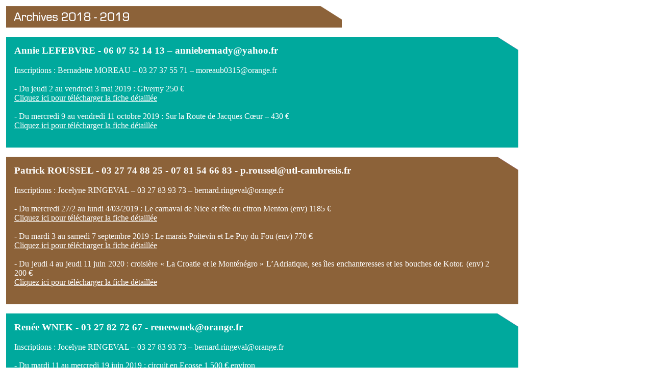

--- FILE ---
content_type: text/html
request_url: http://utl-cambresis.fr/voyages_liste_4.html
body_size: 2552
content:
<html>
<head>
<title>UTL Cambresis</title>
<link rel="stylesheet" type="text/css" href="style.css">
<meta http-equiv="Content-Type" content="text/html; charset=iso-8859-1">

<script type="text/javascript" src="http://ajax.googleapis.com/ajax/libs/jquery/1.3.2/jquery.min.js"></script>
<script type="text/javascript" src="jquery.easing.1.3.js"></script>
<script type="text/javascript" src="sexylightbox.v2.2.jquery.js"></script>
<link rel="stylesheet" href="sexylightbox.css" type="text/css" media="all" />
<script type="text/javascript">
$(document).ready(function(){SexyLightbox.initialize();});
</script>

</head>


<!--[if gte IE 5.5000]>
<script language="JavaScript">
function correctPNG() // correctly handle PNG transparency in Win IE 5.5 or higher.
   {
   for(var i=0; i<document.images.length; i++)
      {
	  var img = document.images[i]
	  var imgName = img.src.toUpperCase()
	  if (imgName.substring(imgName.length-3, imgName.length) == "PNG")
	     {
		 var imgID = (img.id) ? "id='" + img.id + "' " : ""
		 var imgClass = (img.className) ? "class='" + img.className + "' " : ""
		 var imgTitle = (img.title) ? "title='" + img.title + "' " : "title='" + img.alt + "' "
		 var imgStyle = "display:inline-block;" + img.style.cssText 
		 if (img.align == "left") imgStyle = "float:left;" + imgStyle
		 if (img.align == "right") imgStyle = "float:right;" + imgStyle
		 if (img.parentElement.href) imgStyle = "cursor:hand;" + imgStyle		
		 var strNewHTML = "<span " + imgID + imgClass + imgTitle
		 + " style=\"" + "width:" + img.width + "px; height:" + img.height + "px;" + imgStyle + ";"
	     + "filter:progid:DXImageTransform.Microsoft.AlphaImageLoader"
		 + "(src=\'" + img.src + "\', sizingMethod='scale');\"></span>" 
		 img.outerHTML = strNewHTML
		 i = i-1
	     }
      }
   }
window.attachEvent("onload", correctPNG);
</script>
<![endif]-->



<body bgcolor="#ffffff" marginwidth="12" leftmargin="12" marginheight="12" topmargin="12">


<img src="titre_voyages_liste_4.png">

<br><br>



<table width="80%" cellspacing="0" cellpadding="0" border="0">
<tr>
<td valign="top" bgcolor="#00A99D" background="coin_01.png" style="background-repeat:no-repeat;background-position: right top;">

	<table width="96%" cellspacing="8" cellpadding="8" border="0">
	<tr>
	<td>

<h3>Annie LEFEBVRE - 06 07 52 14 13 – anniebernady@yahoo.fr</h3>
<p>Inscriptions : Bernadette MOREAU – 03 27 37 55 71 – moreaub0315@orange.fr<br><br>

- Du jeudi 2 au vendredi 3 mai 2019 : Giverny 250  €<br>
<a href="giverny.pdf" target="_blank">Cliquez ici pour télécharger la fiche détaillée</a>
<br><br>

- Du mercredi 9 au vendredi 11 octobre 2019 : Sur la Route de Jacques Cœur – 430 €<br>
<a href="jacquescoeur.pdf" target="_blank">Cliquez ici pour télécharger la fiche détaillée</a>
<br><br>


</p>
	</td>
	</tr>
	</table>

</td>
</tr>
</table>


<br>






<table width="80%" cellspacing="0" cellpadding="0" border="0">
<tr>
<td valign="top" bgcolor="#8C6239" background="coin_05.png" style="background-repeat:no-repeat;background-position: right top;">

	<table width="96%" cellspacing="8" cellpadding="8" border="0">
	<tr>
	<td>

<h3>Patrick ROUSSEL - 03 27 74 88 25 - 07 81 54 66 83 - p.roussel@utl-cambresis.fr</h3>
<p>Inscriptions : Jocelyne RINGEVAL – 03 27 83 93 73 – bernard.ringeval@orange.fr
<br><br>

- Du mercredi 27/2  au lundi 4/03/2019 : Le carnaval de Nice et fête du citron Menton (env) 1185  €<br>
<a href="nice.pdf" target="_blank">Cliquez ici pour télécharger la fiche détaillée</a><br><br>

- Du mardi 3 au samedi 7 septembre 2019 : Le marais Poitevin et Le Puy du Fou (env) 770   € <br>
<a href="puy_du_fou.pdf" target="_blank">Cliquez ici pour télécharger la fiche détaillée</a><br><br>

- Du jeudi 4 au jeudi 11 juin 2020 : croisière « La Croatie et le Monténégro » L’Adriatique, ses îles enchanteresses et les bouches de Kotor. (env) 2 200 €<br>
<a href="adriatique.pdf" target="_blank">Cliquez ici pour télécharger la fiche détaillée</a><br><br>

</p>
	</td>
	</tr>
	</table>

</td>
</tr>
</table>


<br>






<table width="80%" cellspacing="0" cellpadding="0" border="0">
<tr>
<td valign="top" bgcolor="#00A99D" background="coin_01.png" style="background-repeat:no-repeat;background-position: right top;">

	<table width="96%" cellspacing="8" cellpadding="8" border="0">
	<tr>
	<td>

<h3>Renée WNEK - 03 27 82 72 67 - reneewnek@orange.fr</h3>
<p>Inscriptions : Jocelyne RINGEVAL – 03 27 83 93 73 – bernard.ringeval@orange.fr<br><br>

- Du mardi 11 au mercredi 19 juin  2019 : circuit en Ecosse 1 500 € environ<br>
<a href="ecosse.pdf" target="_blank">Cliquez ici pour télécharger la fiche détaillée</a><br><br>

</p>
	</td>
	</tr>
	</table>

</td>
</tr>
</table>


<br>






<table width="80%" cellspacing="0" cellpadding="0" border="0">
<tr>
<td valign="top" bgcolor="#8C6239" background="coin_05.png" style="background-repeat:no-repeat;background-position: right top;">

	<table width="96%" cellspacing="8" cellpadding="8" border="0">
	<tr>
	<td>

<h3>Pascal LASSELIN – 03 27 37 18 34 – pascal.lasselin@gmail.com</h3>
<p>Inscriptions : Bernadette MOREAU – 03 27 37 55 71 – moreaub0315@orange.fr<br><br>

- Du vendredi 10 au jeudi 16 mai 2019 : Madrid, Tolède, Ségovie, joyaux de la Castille 1770€<br>
<a href="madrid.pdf" target="_blank">Cliquez ici pour télécharger la fiche détaillée</a><br>
Réunion préparatoire mardi 30/04 à 17h au Théâtre<br><br>



</p>
	</td>
	</tr>
	</table>

</td>
</tr>
</table>


<br>







<table width="80%" cellspacing="0" cellpadding="0" border="0">
<tr>
<td valign="top" bgcolor="#00A99D" background="coin_01.png" style="background-repeat:no-repeat;background-position: right top;">

	<table width="96%" cellspacing="8" cellpadding="8" border="0">
	<tr>
	<td>

<h3>Serge LENGLET – 03 27 85 46 02 ou 06 10 15 66 78 –serge.lenglet@sfr.fr</h3>
<p>Inscriptions : Bernadette MOREAU – 03 27 37 55 71 – moreaub0315@orange.fr<br><br>

- Du jeudi 6 au vendredi 7 juin 2019 : Ardennes Belges (réservé aux marcheurs)<br><br>

</p>
	</td>
	</tr>
	</table>

</td>
</tr>
</table>


<br>




<table width="80%" cellspacing="0" cellpadding="0" border="0">
<tr>
<td valign="top" bgcolor="#8C6239" background="coin_05.png" style="background-repeat:no-repeat;background-position: right top;">

	<table width="96%" cellspacing="8" cellpadding="8" border="0">
	<tr>
	<td>

<h3>Michel MONTAY – 03 21 07 40 66 – michel.montay@sfr.fr</h3>
<p>Inscriptions : Mme MARTY – 03 27 83 79 44 – mfjj.marty@free.fr<br><br>

- Du 10 au 14 septembre 2018 : Annecy et les Aravis. 710€<br>
<a href="annecy.pdf" target="_blank">Cliquez ici pour télécharger la fiche détaillée</a>
<br><br>

</p>
	</td>
	</tr>
	</table>

</td>
</tr>
</table>


<br>






<table width="80%" cellspacing="0" cellpadding="0" border="0">
<tr>
<td valign="top" bgcolor="#00A99D" background="coin_01.png" style="background-repeat:no-repeat;background-position: right top;">
	<table width="96%" cellspacing="8" cellpadding="8" border="0">
	<tr>
	<td>

<h3>Alain SORNETTE – 06 61 30 59 71 – alain.sornette@wanadoo.fr</h3>
<p>Inscriptions : Bernadette MOREAU – 03 27 37 55 71 – moreauB0315@orange.fr<br><br>

- Du Mardi 13 au Mardi 27 Novembre 2018 : INDE du Nord et Vallée du GANGE : 2 500 € Environ<br>
<a href="inde.pdf" target="_blank">Cliquez ici pour télécharger la fiche détaillée</a>
<br><br>

- Du 26 au 28 Septembre 2019 : Ligne MAGINOT  et  Ville de Luxembourg - 390 € Environ<br>
<a href="maginot.pdf" target="_blank">Cliquez ici pour télécharger la fiche détaillée</a>
<br><br>

</p>
	</td>
	</tr>
	</table>

</td>
</tr>
</table>


<br>






<table width="80%" cellspacing="0" cellpadding="0" border="0">
<tr>
<td valign="top" bgcolor="#8C6239" background="coin_05.png" style="background-repeat:no-repeat;background-position: right top;">

	<table width="96%" cellspacing="8" cellpadding="8" border="0">
	<tr>
	<td>

<h3>Bernadette GAMEZ 03 27 79 97 75 – gamez-bernadette@wanadoo.fr</h3>
<p>Inscriptions : Mme MARTY – 03 27 83 79 44 – mfjj.marty@free.fr<br><br>

- Du 24 au 29 avril 2019 - La Rhénanie<br>
<a href="rhenanie.pdf" target="_blank">Cliquez ici pour télécharger la fiche détaillée</a>
<br><br>

</p>
	</td>
	</tr>
	</table>

</td>
</tr>
</table>


<br>






</body>
</html>


--- FILE ---
content_type: text/css
request_url: http://utl-cambresis.fr/style.css
body_size: 674
content:
a {color:#ffffff;
     text-decoration:underline;
     font-family:"Microsoft Sans Serif";
     font-size:16}

a:hover {color:#ffffff;
                text-decoration:none}

a:active {color:#ffffff;
                text-decoration:none}

h1{color:#ffffff;
      font-family:"Microsoft Sans Serif"}

h2{color:#ffffff;
      font-family:"Microsoft Sans Serif"}

h3{color:#ffffff;
      font-family:"Microsoft Sans Serif"}

h4{color:#ffffff;
      font-family:"Microsoft Sans Serif"}

h5{color:#ffffff;
      font-family:"Microsoft Sans Serif"}

p{color:#ffffff;
    text-align:justify;
    font-family:"Microsoft Sans Serif";
    font-size:16}



--- FILE ---
content_type: text/css
request_url: http://utl-cambresis.fr/sexylightbox.css
body_size: 1896
content:
#SLB-Wrapper {
  margin:0.5em 0;
  margin:auto;
  font-family:Verdana;
  text-align: left;
  position: absolute;
}

#SLB-Wrapper #SLB-Background{
  position: absolute;
  left:7px;
  top:7px;
  float:left;
}

#SLB-Wrapper #SLB-Top {
  background:transparent no-repeat scroll 100% 0;
  height:28px;
  margin:0 0 0 18px;
}
#SLB-Wrapper #SLB-Top img {
  float:right;
  border:0px;
  margin:6px 10px;
}

#SLB-Wrapper #SLB-Top div {
  background:transparent no-repeat scroll 0 0;
  font-size:0;
  height:28px;
  left:-18px;
  line-height:0;
  position:relative;
  width:18px;
}

#SLB-Wrapper #SLB-Bottom {
  background:transparent no-repeat scroll 0 43%;
  height:20px;
  margin:0 18px 0 0;
}

#SLB-Wrapper #SLB-Bottom #SLB-BottomRight {
  background:transparent no-repeat scroll 100% 43%;
  font-size:0;
  height:20px;
  right:-18px;
  line-height:0;
  position:relative;
  width:100%;
  float:right;
}

#SLB-Wrapper #SLB-Bottom.SLB-bbnav, #SLB-Wrapper #SLB-Bottom.SLB-bbnav #SLB-BottomRight{
  height:52px;
}

#SLB-Wrapper #SLB-Bottom.SLB-bbnav {
  background-position:0 100%;
}
#SLB-Wrapper #SLB-Bottom.SLB-bbnav #SLB-BottomRight{
  background-position:100% 100%;
}

#SLB-Wrapper #SLB-Contenido {
  border-left: 7px solid #000;
  border-right: 7px solid #000;
}

#SLB-Wrapper #SLB-Bottom #SLB-Navegador{
  font-size: 11px;
  color: #fff;
  height:30px;
  border-left:0px;
  border-right:0px;
  padding:10px 0px;
  margin:0;
  line-height:11px;
  float:left;
  width:100%;
}

#SLB-Wrapper #SLB-Navegador img{
  border:0px;
}

#SLB-Wrapper #SLB-Navegador strong{
  display: block;
}

#SLB-Wrapper #SLB-Bottom #SLB-Navegador img.btLeft{
  float: left;
  margin: 0 10px 0 0;
}
#SLB-Wrapper #SLB-Bottom #SLB-Navegador img.btRight{
  float: right;
  margin: 0 0 0 10px;
  position:relative;
  right:17px;
}

--- FILE ---
content_type: text/javascript
request_url: http://utl-cambresis.fr/sexylightbox.v2.2.jquery.js
body_size: 20945
content:
/**
 * Sexy LightBox - for jQuery 1.3
 * @name sexylightbox.v2.2.js
 * @author Eduardo D. Sada - http://www.coders.me/web-html-js-css/javascript/sexy-lightbox-2
 * @version 2.2
 * @date 1-Jun-2009
 * @copyright (c) 2009 Eduardo D. Sada (www.coders.me)
 * @license MIT - http://es.wikipedia.org/wiki/Licencia_MIT
 * @example http://www.coders.me/ejemplos/sexy-lightbox-2/
*/

jQuery.bind = function(object, method){
  var args = Array.prototype.slice.call(arguments, 2);  
  return function() {
    var args2 = [this].concat(args, $.makeArray( arguments ));  
    return method.apply(object, args2);  
  };  
};  

(function($) {

  SexyLightbox = {
    getOptions: function() {
      return {
        name          : 'SLB',
        zIndex        : 65555,
        color         : 'black',
        find          : 'sexylightbox',
        imagesdir     : 'sexyimages',
        background    : 'bgSexy.png',
        backgroundIE  : 'bgSexy.gif',
        closeButton   : 'SexyClose.png',
        displayed     : 0,
        modal         : 0,
        showDuration  : 200,
        showEffect    : 'linear',
        closeDuration : 400,
        closeEffect   : 'linear',
        moveDuration  : 800,
        moveEffect    : 'easeOutBack',
        resizeDuration: 800,
        resizeEffect  : 'easeOutBack',
        shake         : { distance: 10,
                          duration: 100,
                          transition: 'easeInOutBack',
                          loops: 2
                        },
        BoxStyles     : { 'width' : 486, 'height': 320 },
        Skin          : { 'white' : { 'hexcolor': '#FFFFFF', 'captionColor': '#000000', 'background-color': '#000', 'opacity': 0.6 },
                          'black' : { 'hexcolor': '#000000', 'captionColor': '#FFFFFF', 'background-color': '#fff', 'opacity': 0.6 }}
      };
    },

    initialize: function(options) {
      this.options = $.extend(this.getOptions(), options);
      this.options.OverlayStyles = $.extend(this.options.Skin[this.options.color], this.options.OverlayStyles || {});

      var strBG = this.options.imagesdir+'/'+this.options.color+'/'+((((window.XMLHttpRequest == undefined) && (ActiveXObject != undefined)))?this.options.backgroundIE:this.options.background);
      var name  = this.options.name;

			$('body').append('<div id="'+name+'-Overlay"></div><div id="'+name+'-Wrapper"><div id="'+name+'-Background"></div><div id="'+name+'-Contenedor"><div id="'+name+'-Top" style="background-image: url('+strBG+')"><a id="'+name+'-CloseButton" href="#"><img src="'+this.options.imagesdir+'/'+this.options.color+'/'+this.options.closeButton+'" alt="Close"></a><div id="'+name+'-TopLeft" style="background-image: url('+strBG+')"></div></div><div id="'+name+'-Contenido"></div><div id="'+name+'-Bottom" style="background-image: url('+strBG+')"><div id="'+name+'-BottomRight" style="background-image: url('+strBG+')"><div id="'+name+'-Navegador"><strong id="'+name+'-Caption"></strong></div></div></div></div></div>');
      
      this.Overlay      = $('#'+name+'-Overlay');
      this.Wrapper      = $('#'+name+'-Wrapper');
      this.Background   = $('#'+name+'-Background');
      this.Contenedor   = $('#'+name+'-Contenedor');
      this.Top          = $('#'+name+'-Top');
      this.CloseButton  = $('#'+name+'-CloseButton');
      this.Contenido    = $('#'+name+'-Contenido');
      this.bb           = $('#'+name+'-Bottom');
      this.innerbb      = $('#'+name+'-BottomRight');
      this.Nav          = $('#'+name+'-Navegador');
      this.Descripcion  = $('#'+name+'-Caption');

      this.Overlay.css({
        'position'  : 'absolute',
        'top'       : 0,
        'left'      : 0,
        'opacity'   : this.options.OverlayStyles['opacity'],
        'height'    : $(document).height(),
        'width'     : $(document).width(),
        'z-index'   : this.options.zIndex,
        'background-color': this.options.OverlayStyles['background-color']
      }).hide();
      
      this.Wrapper.css({
        'z-index'   : this.options.zIndex,
        'top'       : (-this.options.BoxStyles['height']-280)+'px',
        'left'      : ( ($(document).width() - this.options.BoxStyles['width']) / 2)
      }).hide();
      
      this.Background.css({
        'z-index'   : this.options.zIndex + 1
      });
      
      this.Contenedor.css({
        'position'  : 'absolute',
        'width'     : this.options.BoxStyles['width'] + 'px',
        'z-index'   : this.options.zIndex + 2
      });
      
      this.Contenido.css({
        'height'            : this.options.BoxStyles['height'] + 'px',
        'border-left-color' : this.options.Skin[this.options.color].hexcolor,
        'border-right-color': this.options.Skin[this.options.color].hexcolor
      });
      
      this.Nav.css({
        'color'     : this.options.Skin[this.options.color].captionColor
      });

      this.Descripcion.css({
        'color'     : this.options.Skin[this.options.color].captionColor
      });


          
      /**
       * AGREGAMOS LOS EVENTOS
       ************************/

      this.CloseButton.bind('click', $.bind(this, function(){
        this.close();
        return false;
      }));
      
      this.Overlay.bind('click', $.bind(this, function(){
        if (!this.options.modal) {
          this.close();
        }
      }));


       $(document).bind('keydown', $.bind(this, function(obj, event){
        if (this.options.displayed == 1) {
          if (event.keyCode == 27){
            this.close();
          }

          if (event.keyCode == 37){
            if (this.prev) {
              this.prev.trigger('click', event);
            }
          }

          if (event.keyCode == 39){
            if (this.next) {
              this.next.trigger('click', event);
            }
          }
        }
      }));

      $(window).bind('resize', $.bind(this, function(){
        if(this.options.displayed == 1) {
          this.replaceBox();
        } else {
          this.Overlay.css({'height': '0px', 'width': '0px'});
        }
      }));

      $(window).bind('scroll', $.bind(this, function(){
        if(this.options.displayed == 1) {
          this.replaceBox();
        }          
      }));

      this.refresh();

    },
    
    hook: function(enlace) {
      enlace = $(enlace);
      enlace.blur();
      this.show((enlace.attr("title") || enlace.attr("name") || ""), enlace.attr("href"), (enlace.attr('rel') || false));
    },
    
    close: function() {
      this.display(0);
      this.modal = 0;
    },
    
    refresh: function() {
      var self = this;
      this.anchors = [];

      $("a, area").each(function() {
        if ($(this).attr('rel') && new RegExp("^"+self.options.find).test($(this).attr('rel'))){
          $(this).click(function(event) {
            event.preventDefault();
            event.stopImmediatePropagation();
            self.hook(this);
          });

          if (!($(this).attr('id')==self.options.name+"Left" || $(this).attr('id')==self.options.name+"Right")) {
            self.anchors.push(this);
          }
        }
      });
    },
    
    display: function(option) {
      if(this.options.displayed == 0 && option != 0 || option == 1) {

        $('embed, object, select').css({ 'visibility' : 'hidden' });

        if (this.options.displayed == 0) {
          this.Wrapper.css({
            'top'     : (-this.options.BoxStyles['height']-280)+'px',
            'height'  : (this.options.BoxStyles['height']-80)+'px',
            'width'   : this.options.BoxStyles['width']+'px'
          }).hide();
        }

        this.options.displayed = 1;
        this.Overlay.stop();
        this.Overlay.fadeIn(this.options.showDuration, $.bind(this, function(){
          this.Wrapper.show();
          this.Overlay.css({
            'opacity'   : this.options.OverlayStyles['opacity']
          });
        }));

      }
       //Cerrar el Lightbox
      else
      {

        $('embed, object, select').css({ 'visibility' : 'visible' });

        this.Wrapper.css({
          'top'     : (-this.options.BoxStyles['height']-280)+'px',
          'height'  : (this.options.BoxStyles['height']-80)+'px',
          'width'   : this.options.BoxStyles['width']+'px'
        }).hide();

        this.options.displayed = 0;

        this.Overlay.stop();
        this.Overlay.fadeOut(this.options.closeDuration, $.bind(this, function(){
          if (this.Image)
            this.Image.remove();
          this.Overlay.css({'height': 0, 'width': 0 });
        }));
      }			
    },
    
    replaceBox: function(data) {

      data = $.extend({
        'width'  : this.ajustarWidth,
        'height' : this.ajustarHeight,
        'resize' : 0
      }, data || {});

      if (this.MoveBox)
        this.MoveBox.stop();

      this.MoveBox = this.Wrapper.animate({
        left  : ( $(window).scrollLeft()  + (($(window).width()  - data.width) / 2)),
        top   : ( $(window).scrollTop()   + ($(window).height() - (data.height + ((this.MostrarNav)?80:48))) / 2 )
      }, {
        duration  : this.options.moveDuration,
        easing    : this.options.moveEffect
      });

      if (data.resize) {
        
        if (this.ResizeBox2)
          this.ResizeBox2.stop();
        this.ResizeBox2 = this.Contenido.animate({
          height   : data.height
        }, {
          duration  : this.options.resizeDuration,
          easing    : this.options.resizeEffect
        });

        if (this.ResizeBox)
          this.ResizeBox.stop();

        this.ResizeBox = this.Contenedor.animate({
          width     : data.width
        }, {
          duration  : this.options.resizeDuration,
          easing    : this.options.resizeEffect,
          complete  : $.bind(this, function(){
            this.Wrapper.css({'width' : data.width});
            this.ResizeBox.trigger('onComplete');
          })
        });
      }

      if (window.opera) { //Opera Bug :(
        this.Overlay.css({'height': 0, 'width': 0 });
      }

      this.Overlay.css({
        'height'    : $(document).height(),
        'width'     : $(window).width()
      });
    },
    
    getInfo: function (image, id) {
      image=$(image);
      IEuta = $('<a id="'+this.options.name+id+'" title="'+image.attr('title')+'" rel="'+image.attr('rel')+'"><img class="bt'+id+'" src="'+this.options.imagesdir+'/'+this.options.color+'/SexyBt'+id+'.png'+'" /></a>');
      IEuta.attr('href', image.attr('href')); //IE fix
      return IEuta;
    },
    
    show: function(caption, url, rel) {
      this.MostrarNav = false;
      this.showLoading();
      
      var baseURL = url.match(/(.+)?/)[1] || url;

      var imageURL = /\.(jpe?g|png|gif|bmp)/gi;

      if (this.ResizeBox) {
        this.ResizeBox.unbind('onComplete'); //fix for jQuery
      }

      if (caption) {
        this.MostrarNav = true;
      }
      // check for images
      if ( baseURL.match(imageURL) ) {
          /**
           * Cargar Imagen.
           *****************/
          this.imgPreloader = new Image();
          this.imgPreloader.onload = $.bind(this, function(){
              this.imgPreloader.onload=function(){};

              //Resizing large images
              var x = $(window).width() - 100;
              var y = $(window).height() - 100;

              var imageWidth = this.imgPreloader.width;
              var imageHeight = this.imgPreloader.height;

              if (imageWidth > x)
              {
                imageHeight = imageHeight * (x / imageWidth);
                imageWidth = x;
                if (imageHeight > y)
                {
                  imageWidth = imageWidth * (y / imageHeight);
                  imageHeight = y;
                }
              }
              else if (imageHeight > y)
              {
                imageWidth = imageWidth * (y / imageHeight);
                imageHeight = y;
                if (imageWidth > x)
                {
                  imageHeight = imageHeight * (x / imageWidth);
                  imageWidth = x;
                }
              }
              //End Resizing
              
              //Ajustar el tamaÃ±o del lightbox
              if (this.MostrarNav || caption){
                this.ajustarHeight = (imageHeight-21);
              }else{
                this.ajustarHeight = (imageHeight-35);
              };

              this.ajustarWidth = (imageWidth+14);

              this.replaceBox({
                'width'  :this.ajustarWidth,
                'height' :this.ajustarHeight,
                'resize' : 1
              });
              
              //Mostrar la imagen, solo cuando la animacion de resizado se ha completado
              this.ResizeBox.bind('onComplete', $.bind(this, function(){
                this.showImage(this.imgPreloader.src, {'width':imageWidth, 'height': imageHeight});
              }));
          });

          this.imgPreloader.onerror = $.bind(this, function(){
            this.show('', this.options.imagesdir+'/'+this.options.color+'/404.png', this.options.find);
          });

          this.imgPreloader.src = url;
          
      } else { //code to show html pages
          var queryString = url.match(/\?(.+)/)[1];
          var params = this.parseQuery( queryString );
          params['width']   = parseInt(params['width']);
          params['height']  = parseInt(params['height']);
          params['modal']   = params['modal'];
          
          this.options.modal = params['modal'];
          
          this.ajustarHeight = parseInt(params['height'])+(window.opera?2:0);
          this.ajustarWidth  = parseInt(params['width'])+14;

          this.replaceBox({
            'width'  : this.ajustarWidth,
            'height' : this.ajustarHeight,
            'resize' : 1
          });
        
        
          if (url.indexOf('TB_inline') != -1) //INLINE ID
          {
            this.ResizeBox.bind('onComplete', $.bind(this, function(){
              this.showContent($('#'+params['inlineId']).html(), {'width': params['width']+14, 'height': this.ajustarHeight}, params['background']);
            }));
          }
          else if(url.indexOf('TB_iframe') != -1) //IFRAME
          {
            var urlNoQuery = url.split('TB_');
            this.ResizeBox.bind('onComplete', $.bind(this, function(){
              this.showIframe(urlNoQuery[0], {'width': params['width']+14, 'height': params['height']}, params['background']);
            }));
          }
          else //AJAX
          {
            this.ResizeBox.bind('onComplete', $.bind(this, function(){
              $.ajax({
                url: url,
                type: "GET",
                cache: false,
                error: $.bind(this, function(){this.show('', this.options.imagesdir+'/'+this.options.color+'/404html.png', this.options.find)}),
                success: $.bind(this, this.handlerFunc)
              });
            }));
          }

      }
      

      this.next       = false;
      this.prev       = false;
       //Si la imagen pertenece a un grupo
      if (rel.length > this.options.find.length)
      {
          this.MostrarNav = true;
          var foundSelf   = false;
          var exit        = false;
          var self        = this;

          $.each(this.anchors, function(index){
            if ($(this).attr('rel') == rel && !exit) {
              if ($(this).attr('href') == url) {
                  foundSelf = true;
              } else {
                  if (foundSelf) {
                      self.next = self.getInfo(this, "Right");
                       //stop searching
                      exit = true;
                  } else {
                      self.prev = self.getInfo(this, "Left");
                  }
              }
            }
          });
      }

      this.addButtons();
      this.showNav(caption);
      this.display(1);
    },// end function

    handlerFunc: function(obj, html) {
      this.showContent(html, {'width':this.ajustarWidth, 'height': this.ajustarHeight});
    },

    showLoading: function() {
      this.Background.empty().removeAttr('style').css({'width':'auto', 'height':'auto'});
      this.Contenido.empty().css({
        'background-color'  : 'transparent',
        'padding'           : '0px',
        'width'             : 'auto'
      });

      this.Contenedor.css({
        'background' : 'url('+this.options.imagesdir+'/'+this.options.color+'/loading.gif) no-repeat 50% 50%'
      });

      this.Contenido.empty().css({
          'background-color': 'transparent',
          'padding'         : '0px',
          'width'           : 'auto'
      });

      this.replaceBox({
        'width'  : this.options.BoxStyles.width,
        'height' : this.options.BoxStyles.height,
        'resize' : 1
      });

    },

    addButtons: function(){
        if(this.prev) this.prev.bind('click', $.bind(this, function(obj, event) {event.preventDefault();this.hook(this.prev);}));
        if(this.next) this.next.bind('click', $.bind(this, function(obj, event) {event.preventDefault();this.hook(this.next);}));
    },
  
   /**
    * Mostrar navegacion.
    *****************/
    showNav: function(caption) {
        if (this.MostrarNav || caption) {
          this.bb.addClass("SLB-bbnav");
          this.Nav.empty();
          this.innerbb.empty();
          this.innerbb.append(this.Nav);
          this.Descripcion.html(caption);
          this.Nav.append(this.prev);
          this.Nav.append(this.next);
          this.Nav.append(this.Descripcion);
        }
        else
        {
          this.bb.removeClass("SLB-bbnav");
          this.innerbb.empty();
        }
    },
  
    showImage: function(image, size) {
      this.Background.empty().removeAttr('style').css({'width':'auto', 'height':'auto'}).append('<img id="'+this.options.name+'-Image"/>');
      this.Image = $('#'+this.options.name+'-Image');
      this.Image.attr('src', image).css({
        'width'  : size['width'],
        'height' : size['height']
      });
    
      this.Contenedor.css({
        'background' : 'none'
      });

      this.Contenido.empty().css({
          'background-color': 'transparent',
          'padding'         : '0px',
          'width'           : 'auto'
      });
    },

    showContent: function(html, size, bg) {
      this.Background.empty().css({
        'width'            : size['width']-14,
        'height'           : size['height']+35,
        'background-color' : bg || '#ffffff'
      });
      
      this.Contenido.empty().css({
        'width'             : size['width']-14,
        'background-color'  : bg || '#ffffff'
      }).append('<div id="'+this.options.name+'-Image"/>');

      this.Image = $('#'+this.options.name+'-Image');
      this.Image.css({
        'width'       : size['width']-14,
        'height'      : size['height'],
        'overflow'    : 'auto',
        'background'  : bg || '#ffffff'
      }).append(html);

      this.Contenedor.css({
        'background': 'none'
      });
      var wId = $(this.Wrapper).attr('id');
      $('#'+wId+' select, #'+wId+' object, #'+wId+' embed').css({ 'visibility' : 'visible' });
    },

    showIframe: function(src, size, bg) {
      this.Background.empty().css({
        'width'           : size['width']-14,
        'height'          : size['height']+35,
        'background-color': bg || '#ffffff'
      });

      var id = "if_"+new Date().getTime()+"-Image";

      this.Contenido.empty().css({
        'width'             : size['width']-14,
        'background-color'  : bg || '#ffffff',
        'padding'           : '0px'
      }).append('<iframe id="'+id+'" frameborder="0"></iframe>');
      
      this.Image = $('#'+id);
      this.Image.css({
          'width'       : size['width']-14,
          'height'      : size['height'],
          'background'  : bg || '#ffffff'
      }).attr('src', src);

      this.Contenedor.css({
        'background' : 'none'
      });
    },
          
    parseQuery: function (query) {
      if( !query )
        return {};
      var params = {};

      var pairs = query.split(/[;&]/);
      for ( var i = 0; i < pairs.length; i++ ) {
        var pair = pairs[i].split('=');
        if ( !pair || pair.length != 2 )
          continue;
        params[unescape(pair[0])] = unescape(pair[1]).replace(/\+/g, ' ');
       }
       return params;
    },

    shake: function() {
      var d=this.options.shake.distance;
      var l=this.Wrapper.position();
      l=l.left;
      for(x=0;x<this.options.shake.loops;x++) {
       this.Wrapper.animate({left: l+d}, this.options.shake.duration, this.options.shake.transition)
       .animate({left: l-d}, this.options.shake.duration, this.options.shake.transition);
      }
       this.Wrapper.animate({"left": l+d}, this.options.shake.duration, this.options.shake.transition)
       .animate({"left": l}, this.options.shake.duration, this.options.shake.transition);
    }
    
  }
})(jQuery);